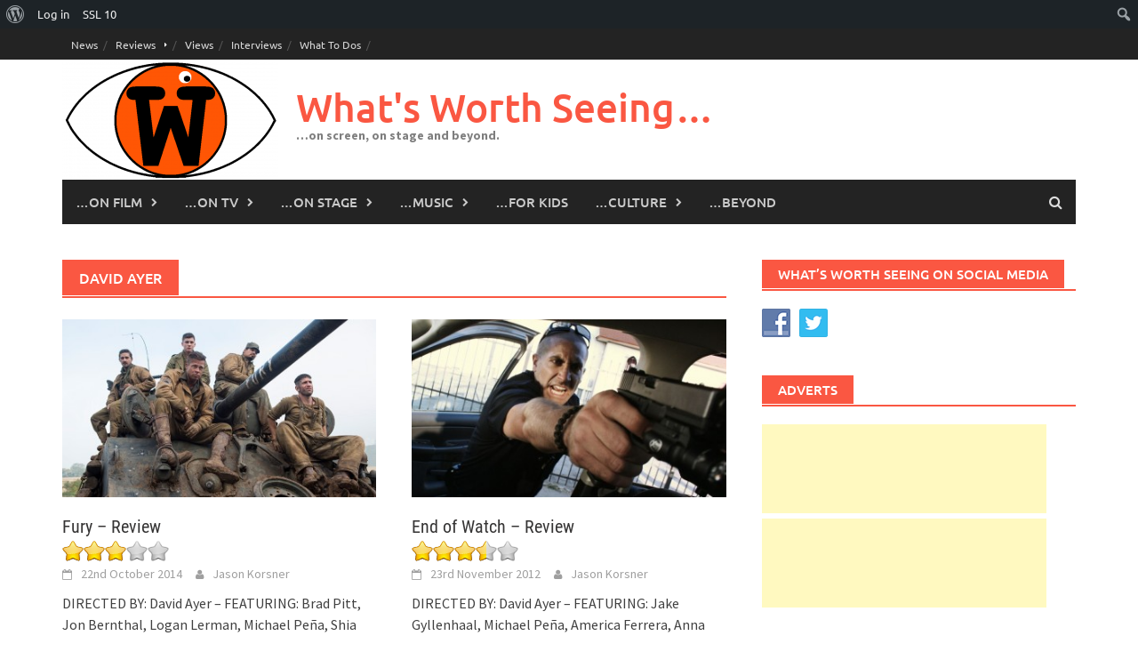

--- FILE ---
content_type: text/html; charset=utf-8
request_url: https://www.google.com/recaptcha/api2/aframe
body_size: 268
content:
<!DOCTYPE HTML><html><head><meta http-equiv="content-type" content="text/html; charset=UTF-8"></head><body><script nonce="zCL7FJDKaINstQ3q7CMulg">/** Anti-fraud and anti-abuse applications only. See google.com/recaptcha */ try{var clients={'sodar':'https://pagead2.googlesyndication.com/pagead/sodar?'};window.addEventListener("message",function(a){try{if(a.source===window.parent){var b=JSON.parse(a.data);var c=clients[b['id']];if(c){var d=document.createElement('img');d.src=c+b['params']+'&rc='+(localStorage.getItem("rc::a")?sessionStorage.getItem("rc::b"):"");window.document.body.appendChild(d);sessionStorage.setItem("rc::e",parseInt(sessionStorage.getItem("rc::e")||0)+1);localStorage.setItem("rc::h",'1769457571036');}}}catch(b){}});window.parent.postMessage("_grecaptcha_ready", "*");}catch(b){}</script></body></html>